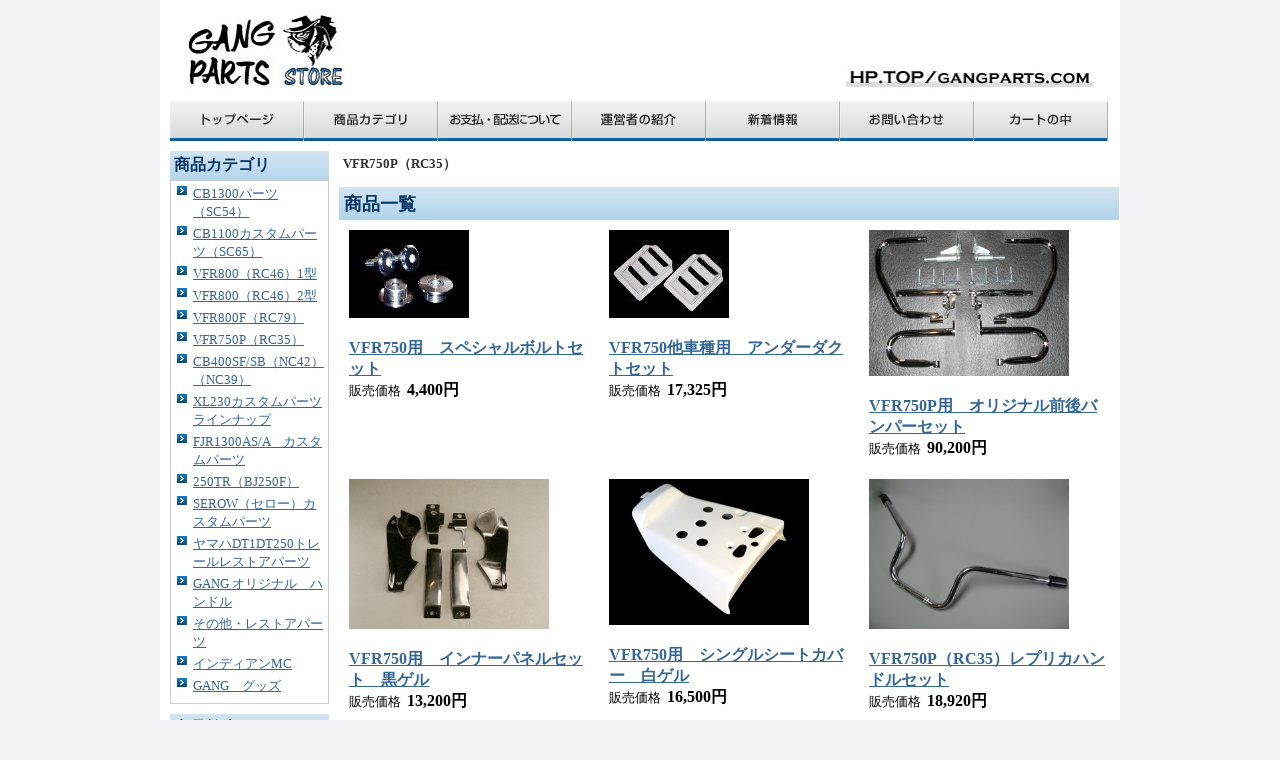

--- FILE ---
content_type: text/html
request_url: http://gang-store.com/3.html
body_size: 15307
content:
<!DOCTYPE HTML PUBLIC "-//W3C//DTD HTML 4.01 Transitional//EN"
"http://www.w3.org/TR/html4/loose.dtd">
<html>
<head>
<base href="http://gang-store.com/">
<meta http-equiv="Content-Type" content="text/html; charset=Shift_JIS">
<title>VFR750P（RC35）</title>
<meta name="description" content="">
<meta name="keywords" content="">
<meta http-equiv="Content-Style-Type" content="text/css">
<meta http-equiv="Content-Script-Type" content="text/javascript">
<link rel="stylesheet" type="text/css" href="nso_style.css">
<link rel="stylesheet" type="text/css" href="MCommon.css">
<script type="text/javascript">
  var paramArray = location.search.split("?");
  if (paramArray.length >= 2) {
    var params = paramArray[1].split("&");
    for (var i = 0; i < params.length; i++) {
      var keyVal = params[i].split("=");
      if (keyVal[0] == 'view' && keyVal.length == 2) {
        if (keyVal[1] == 'SmartPhone' ){
          document.cookie = 'NsoViewSmartPhone=True;';
        }
      }
    }
  }

  var cookieArray = document.cookie.split(';');
  var nsoViewSmartPhone = '';
  for(var i = 0; i < cookieArray.length; i++){
    if( cookieArray[i].indexOf('NsoViewSmartPhone') !== -1){
      nsoViewSmartPhone = cookieArray[i].split('=')[1];
    }
  }

  if (
    nsoViewSmartPhone.indexOf('True') == -1 &&
    document.referrer.indexOf('gang-store.com') == -1 && 
    document.referrer.indexOf('gang-store.com') == -1 && 
    document.referrer.indexOf('v.js-hpbs.jp') == -1 && 
      ((navigator.userAgent.indexOf('iPhone') > 0 && navigator.userAgent.indexOf('iPad') == -1) ||
      navigator.userAgent.indexOf('iPod') > 0 ||
      navigator.userAgent.indexOf('Android') > 0)
  )
  {
    location.href = 'http://gang-store.com/cgi-bin/s_goods_list.cgi?CategoryID=3';
  }
</script>

</head>
<body id="T3_1_body">
<div id="T3_1_frame">
<div id="T3_1_header">
<div class="T3_1_mod_margin"><IMG src="http://gang-store.com/top-images/1.jpg"><IMG 
src="http://gang-store.com/top-images/2.jpg"><a href="http://www.gangparts.com/" target="_blank"><img src="http://gang-store.com/top-images/3.jpg" onmouseover="this.src='http://gang-store.com/top-images/4.jpg';" onmouseout="this.src='http://gang-store.com/top-images/3.jpg';" border="0"></a> </div><div class="M3_2 T_default_mod_margin"><a href="http://gang-store.com/index.html"><img src="image/menu_sta_top.gif" alt="トップページ" border="0"></a><a href="http://gang-store.com/0.html"><img src="image/menu_sta_category.gif" alt="商品カテゴリ" border="0"></a><a href="http://gang-store.com/paydeliveryguide.html"><img src="image/menu_sta_paydeli.gif" alt="お支払・配送について" border="0"></a><a href="http://gang-store.com/ownerInformation.html"><img src="image/menu_sta_owner.gif" alt="運営者の紹介" border="0"></a><a href="http://gang-store.com/newinformation.html"><img src="image/menu_sta_whatsnew.gif" alt="新着情報" border="0"></a><a href="https://v.js-hpbs.jp/gang-store.com/cgi-bin/support1.cgi"><img src="image/menu_sta_inquiry.gif" alt="お問い合わせ" border="0"></a><a href="https://v.js-hpbs.jp/gang-store.com/cgi-bin/basket.cgi"><img src="image/menu_sta_cart.gif" alt="カートの中" border="0"></a></div>
</div>
<table id="T3_1_layout" cellpadding="0" cellspacing="10">
<tr>
<td id="T3_1_small">
<div class="M4_1_titleBar">商品カテゴリ</div>
<div class="M4_1_content T3_1_mod_margin">
	<ul class="Category_List">
		<li class="M4_1_first"><a href="http://gang-store.com/1.html">CB1300パーツ（SC54）</a></li>
		<li class="M4_1_first"><a href="http://gang-store.com/23.html">CB1100カスタムパーツ（SC65）</a></li>
		<li class="M4_1_first"><a href="http://gang-store.com/4.html">VFR800（RC46）1型</a></li>
		<li class="M4_1_first"><a href="http://gang-store.com/5.html">VFR800（RC46）2型</a></li>
		<li class="M4_1_first"><a href="http://gang-store.com/49.html">VFR800F（RC79）</a></li>
		<li class="M4_1_first"><a href="http://gang-store.com/3.html">VFR750P（RC35）</a></li>
		<li class="M4_1_first"><a href="http://gang-store.com/28.html">CB400SF/SB（NC42）（NC39）</a></li>
		<li class="M4_1_first"><a href="http://gang-store.com/2.html">XL230カスタムパーツラインナップ</a></li>
		<li class="M4_1_first"><a href="http://gang-store.com/35.html">FJR1300AS/A　カスタムパーツ</a></li>
		<li class="M4_1_first"><a href="http://gang-store.com/41.html">250TR（BJ250F）</a></li>
		<li class="M4_1_first"><a href="http://gang-store.com/42.html">SEROW（セロー）カスタムパーツ</a></li>
		<li class="M4_1_first"><a href="http://gang-store.com/6.html">ヤマハDT1DT250トレールレストアパーツ</a></li>
		<li class="M4_1_first"><a href="http://gang-store.com/13.html">GANG オリジナル　ハンドル</a></li>
		<li class="M4_1_first"><a href="http://gang-store.com/17.html">その他・レストアパーツ</a></li>
		<li class="M4_1_first"><a href="http://gang-store.com/38.html">インディアンMC</a></li>
		<li class="M4_1_first"><a href="http://gang-store.com/47.html">GANG　グッズ</a></li>
	</ul>
</div><div class="M6_1_titleBar">商品検索</div>
<div class="M6_1_content T_default_mod_margin">
	<form name="form1" method="post" action="http://gang-store.com/cgi-bin/goods_search.cgi">
		<div class="M6_1_font_headline">キーワード</div>
		<div><input type="text" maxLength="255" name="Keyword" class="M6_keyword"></div>
		<div class="M6_1_font_headline">価格範囲</div>
		<div class="M6_1_font_headline"><input type="text" maxLength="9" name="PriceMin" class="M6_price"> 円～<input maxLength="9" name="PriceMax" class="M6_price"> 円</div>
		<div><input type="submit" name="Submit" value="検索"></div>
	</form>
</div>
</td>
<td id="T3_1_main">
<div class="M19_1 T3_1_mod_margin"><strong>VFR750P（RC35）</strong></div><div class="T3_1_mod_margin">
	
</div><div class="T_default_mod_margin">
<div class="M9_1_titleBar">商品一覧</div>
<table class="M9_1_table" border="0" width="100%" cellpadding="8" cellspacing="0">
	<tr valign="top">
<td width="33%">
	<table border="0" cellpadding="2" cellspacing="0">
		<tr>
			<td valign="top"><a href="http://gang-store.com/3_13.html"><img alt="VFR750用　スペシャルボルトセット" src="goods_image/A13_T1.jpg" border="0"></a></td>
		</tr>
		<tr>
			<td valign="top"><br>
				<a href="http://gang-store.com/3_13.html" class="M9_1_font_articleName">VFR750用　スペシャルボルトセット</a><br>
				
				
				<span class="M9_1_font_headline">販売価格&nbsp;&nbsp;</span><span class="M9_1_font_sellprice">4,400円</span><br>
				
				
				
				
				
				
				
				
				
			</td>
		</tr>
	</table>
</td><td width="33%">
	<table border="0" cellpadding="2" cellspacing="0">
		<tr>
			<td valign="top"><a href="http://gang-store.com/3_12.html"><img alt="VFR750他車種用　アンダーダクトセット" src="goods_image/A12_T1.jpg" border="0"></a></td>
		</tr>
		<tr>
			<td valign="top"><br>
				<a href="http://gang-store.com/3_12.html" class="M9_1_font_articleName">VFR750他車種用　アンダーダクトセット</a><br>
				
				
				<span class="M9_1_font_headline">販売価格&nbsp;&nbsp;</span><span class="M9_1_font_sellprice">17,325円</span><br>
				
				
				
				
				
				
				
				
				
			</td>
		</tr>
	</table>
</td><td width="33%">
	<table border="0" cellpadding="2" cellspacing="0">
		<tr>
			<td valign="top"><a href="http://gang-store.com/3_14.html"><img alt="VFR750P用　オリジナル前後バンパーセット" src="goods_image/A14_T1.jpg" border="0"></a></td>
		</tr>
		<tr>
			<td valign="top"><br>
				<a href="http://gang-store.com/3_14.html" class="M9_1_font_articleName">VFR750P用　オリジナル前後バンパーセット</a><br>
				
				
				<span class="M9_1_font_headline">販売価格&nbsp;&nbsp;</span><span class="M9_1_font_sellprice">90,200円</span><br>
				
				
				
				
				
				
				
				
				
			</td>
		</tr>
	</table>
</td>	</tr>
	<tr valign="top">
<td width="33%">
	<table border="0" cellpadding="2" cellspacing="0">
		<tr>
			<td valign="top"><a href="http://gang-store.com/3_15.html"><img alt="VFR750用　インナーパネルセット　黒ゲル" src="goods_image/A15_T1.jpg" border="0"></a></td>
		</tr>
		<tr>
			<td valign="top"><br>
				<a href="http://gang-store.com/3_15.html" class="M9_1_font_articleName">VFR750用　インナーパネルセット　黒ゲル</a><br>
				
				
				<span class="M9_1_font_headline">販売価格&nbsp;&nbsp;</span><span class="M9_1_font_sellprice">13,200円</span><br>
				
				
				
				
				
				
				
				
				
			</td>
		</tr>
	</table>
</td><td width="33%">
	<table border="0" cellpadding="2" cellspacing="0">
		<tr>
			<td valign="top"><a href="http://gang-store.com/3_16.html"><img alt="VFR750用　シングルシートカバー　白ゲル" src="goods_image/A16_T1.jpg" border="0"></a></td>
		</tr>
		<tr>
			<td valign="top"><br>
				<a href="http://gang-store.com/3_16.html" class="M9_1_font_articleName">VFR750用　シングルシートカバー　白ゲル</a><br>
				
				
				<span class="M9_1_font_headline">販売価格&nbsp;&nbsp;</span><span class="M9_1_font_sellprice">16,500円</span><br>
				
				
				
				
				
				
				
				
				
			</td>
		</tr>
	</table>
</td><td width="33%">
	<table border="0" cellpadding="2" cellspacing="0">
		<tr>
			<td valign="top"><a href="http://gang-store.com/3_29.html"><img alt="VFR750P（RC35）レプリカハンドルセット" src="goods_image/A29_T1.jpg" border="0"></a></td>
		</tr>
		<tr>
			<td valign="top"><br>
				<a href="http://gang-store.com/3_29.html" class="M9_1_font_articleName">VFR750P（RC35）レプリカハンドルセット</a><br>
				
				
				<span class="M9_1_font_headline">販売価格&nbsp;&nbsp;</span><span class="M9_1_font_sellprice">18,920円</span><br>
				
				
				
				
				
				
				
				
				
			</td>
		</tr>
	</table>
</td>	</tr>
	<tr valign="top">
<td width="33%">
	<table border="0" cellpadding="2" cellspacing="0">
		<tr>
			<td valign="top"><a href="http://gang-store.com/3_30.html"><img alt="VFR750Pタイプバーエンド" src="goods_image/A30_T1.jpg" border="0"></a></td>
		</tr>
		<tr>
			<td valign="top"><br>
				<a href="http://gang-store.com/3_30.html" class="M9_1_font_articleName">VFR750Pタイプバーエンド</a><br>
				
				
				<span class="M9_1_font_headline">販売価格&nbsp;&nbsp;</span><span class="M9_1_font_sellprice">7,150円</span><br>
				
				
				
				
				
				
				
				
				
			</td>
		</tr>
	</table>
</td><td width="33%">
	<table border="0" cellpadding="2" cellspacing="0">
		<tr>
			<td valign="top"><a href="http://gang-store.com/3_31.html"><img alt="VFR750Pレプリカハンドル" src="goods_image/A31_T1.jpg" border="0"></a></td>
		</tr>
		<tr>
			<td valign="top"><br>
				<a href="http://gang-store.com/3_31.html" class="M9_1_font_articleName">VFR750Pレプリカハンドル</a><br>
				
				
				<span class="M9_1_font_headline">販売価格&nbsp;&nbsp;</span><span class="M9_1_font_sellprice">13,640円</span><br>
				
				
				
				
				
				
				
				
				
			</td>
		</tr>
	</table>
</td><td width="33%">
	<table border="0" cellpadding="2" cellspacing="0">
		<tr>
			<td valign="top"><a href="http://gang-store.com/3_82.html"><img alt="バンパーガード（保護）クランプ" src="goods_image/A82_T1.jpg" border="0"></a></td>
		</tr>
		<tr>
			<td valign="top"><br>
				<a href="http://gang-store.com/3_82.html" class="M9_1_font_articleName">バンパーガード（保護）クランプ</a><br>
				
				
				<span class="M9_1_font_headline">販売価格&nbsp;&nbsp;</span><span class="M9_1_font_sellprice">4,180円</span><br>
				
				
				
				
				
				
				
				
				
			</td>
		</tr>
	</table>
</td>	</tr>
	<tr valign="top">
<td width="33%">
	<table border="0" cellpadding="2" cellspacing="0">
		<tr>
			<td valign="top"><a href="http://gang-store.com/3_143.html"><img alt="VFR800Pタイプレプリカ　ハザードスイッチ" src="goods_image/A143_T1.jpg" border="0"></a></td>
		</tr>
		<tr>
			<td valign="top"><img src="image/icon1.gif" border="0"><br>
				<a href="http://gang-store.com/3_143.html" class="M9_1_font_articleName">VFR800Pタイプレプリカ　ハザードスイッチ</a><br>
				
				
				<span class="M9_1_font_headline">販売価格&nbsp;&nbsp;</span><span class="M9_1_font_sellprice">4,950円</span><br>
				
				
				
				
				
				
				
				
				
			</td>
		</tr>
	</table>
</td><td width="33%">
	<table border="0" cellpadding="2" cellspacing="0">
		<tr>
			<td valign="top"><a href="http://gang-store.com/3_147.html"><img alt="レプリカ　PTTスイッチ" src="goods_image/A147_T1.jpg" border="0"></a></td>
		</tr>
		<tr>
			<td valign="top"><img src="image/icon1.gif" border="0"><br>
				<a href="http://gang-store.com/3_147.html" class="M9_1_font_articleName">レプリカ　PTTスイッチ</a><br>
				
				
				<span class="M9_1_font_headline">販売価格&nbsp;&nbsp;</span><span class="M9_1_font_sellprice">37,400円</span><br>
				
				
				
				
				
				
				
				
				
			</td>
		</tr>
	</table>
</td><td width="33%">
	<table border="0" cellpadding="2" cellspacing="0">
		<tr>
			<td valign="top"><a href="http://gang-store.com/3_146.html"><img alt="ハザード・リアパトスイッチステー・左側" src="goods_image/A146_T1.jpg" border="0"></a></td>
		</tr>
		<tr>
			<td valign="top"><img src="image/icon1.gif" border="0"><br>
				<a href="http://gang-store.com/3_146.html" class="M9_1_font_articleName">ハザード・リアパトスイッチステー・左側</a><br>
				
				
				<span class="M9_1_font_headline">販売価格&nbsp;&nbsp;</span><span class="M9_1_font_sellprice">3,080円</span><br>
				
				
				
				
				
				
				
				
				
			</td>
		</tr>
	</table>
</td>	</tr>
	<tr valign="top">
<td width="33%">
	<table border="0" cellpadding="2" cellspacing="0">
		<tr>
			<td valign="top"><a href="http://gang-store.com/3_145.html"><img alt="ハザード・リアパトスイッチステー・右側" src="goods_image/A145_T1.jpg" border="0"></a></td>
		</tr>
		<tr>
			<td valign="top"><img src="image/icon1.gif" border="0"><br>
				<a href="http://gang-store.com/3_145.html" class="M9_1_font_articleName">ハザード・リアパトスイッチステー・右側</a><br>
				
				
				<span class="M9_1_font_headline">販売価格&nbsp;&nbsp;</span><span class="M9_1_font_sellprice">3,080円</span><br>
				
				
				
				
				
				
				
				
				
			</td>
		</tr>
	</table>
</td><td width="33%">
	<table border="0" cellpadding="2" cellspacing="0">
		<tr>
			<td valign="top"><a href="http://gang-store.com/3_184.html"><img alt="旭精器製AC-1チャンピオンバッグセット2個セット（穴無し）" src="goods_image/A184_T1.jpg" border="0"></a></td>
		</tr>
		<tr>
			<td valign="top"><br>
				<a href="http://gang-store.com/3_184.html" class="M9_1_font_articleName">旭精器製AC-1チャンピオンバッグセット2個セット（穴無し）</a><br>
				
				
				<span class="M9_1_font_headline">販売価格&nbsp;&nbsp;</span><span class="M9_1_font_sellprice">30,800円</span><br>
				
				
				
				
				
				
				
				
				
			</td>
		</tr>
	</table>
</td>
	</tr>
</table>
</div>
</td>
</tr>
</table>
<div id="T3_1_footer">
<div class="T_default_mod_margin">
<hr size="1" style="height:1px;">
<div align="center"><font size="2" color="#999999"><br></font>Copyright (C)2015 
    Gang Parts　Store All rights reserved.<font size="2" color="#999999"><br><br><br>&nbsp;</font></div>
</div>
</div>
</div>
</body>
</html>


--- FILE ---
content_type: text/css
request_url: http://gang-store.com/nso_style.css
body_size: 65096
content:

#T1_1_body{
	font-family: "ＭＳ Ｐゴシック", Osaka;
	font-size: small;
	color: #333333;
	background-color: #F0F2F6;
	background-image: none;
	margin: 0px 0px;
	text-align: center;
}
#T1_1_body a:link{
	color: #336699;
	text-decoration: underline;
}
#T1_1_body a:visited{
	color: #00577C;
	text-decoration: underline;
}
#T1_1_body a:hover{
	color: #26BFF0;
	text-decoration: underline;
}
#T1_1_body a:active{
	color: Aqua;
	text-decoration: underline;
}
#T1_1_frame{
	width: 960px;
	margin-left: auto;
	margin-right: auto;
	padding: 0px;
	background-color: White;
	background-image: none;
	background-repeat: repeat;
	text-align: left;
}
#T1_1_layout{
	width: 100%;
}
#T1_1_small{
	width: 190px;
	vertical-align: top;
}
#T1_1_main{
	vertical-align: top;
}
#T1_1_sub{
	width: 190px;
	vertical-align: top;
}
#T1_1_header{
	padding: 10px 10px 0px 10px;
}
#T1_1_footer{
	padding: 0px 10px 10px 10px;
}
.T1_1_mod_margin{
	margin-bottom: 10px;
}

#T2_1_body{
	font-family: "ＭＳ Ｐゴシック", Osaka;
	font-size: small;
	color: #333333;
	background-color: #F0F2F6;
	background-image: none;
	margin: 0px 10px;
	text-align: center;
}
#T2_1_body a:link{
	color: #336699;
	text-decoration: underline;
}
#T2_1_body a:visited{
	color: #00577C;
	text-decoration: underline;
}
#T2_1_body a:hover{
	color: #26BFF0;
	text-decoration: underline;
}
#T2_1_body a:active{
	color: Aqua;
	text-decoration: underline;
}
#T2_1_frame{
	width: 960px;
	margin-left: auto;
	margin-right: auto;
	padding: 0px;
	background-color: White;
	background-image: none;
	background-repeat: repeat;
	text-align: left;
}
#T2_1_layout{
	width: 100%;
}
#T2_1_small{
	width: 190px;
	vertical-align: top;
}
#T2_1_main{
	vertical-align: top;
}
#T2_1_sub{
	width: 190px;
	vertical-align: top;
}
#T2_1_header{
	padding: 10px 10px 0px 10px;
}
#T2_1_footer{
	padding: 0px 10px 10px 10px;
}
.T2_1_mod_margin{
	margin-bottom: 10px;
}

#T3_1_body{
	font-family: "ＭＳ Ｐゴシック", Osaka;
	font-size: small;
	color: #333333;
	background-color: #F0F2F6;
	background-image: none;
	margin: 0px 10px;
	text-align: center;
}
#T3_1_body a:link{
	color: #336699;
	text-decoration: underline;
}
#T3_1_body a:visited{
	color: #00577C;
	text-decoration: underline;
}
#T3_1_body a:hover{
	color: #26BFF0;
	text-decoration: underline;
}
#T3_1_body a:active{
	color: Aqua;
	text-decoration: underline;
}
#T3_1_frame{
	width: 960px;
	margin-left: auto;
	margin-right: auto;
	padding: 0px;
	background-color: White;
	background-image: none;
	background-repeat: repeat;
	text-align: left;
}
#T3_1_layout{
	width: 100%;
}
#T3_1_small{
	width: 190px;
	vertical-align: top;
}
#T3_1_main{
	vertical-align: top;
}
#T3_1_sub{
	width: 190px;
	vertical-align: top;
}
#T3_1_header{
	padding: 10px 10px 0px 10px;
}
#T3_1_footer{
	padding: 0px 10px 10px 10px;
}
.T3_1_mod_margin{
	margin-bottom: 10px;
}

#T4_1_body{
	font-family: "ＭＳ Ｐゴシック", Osaka;
	font-size: small;
	color: #333333;
	background-color: #F0F2F6;
	background-image: none;
	margin: 0px 10px;
	text-align: center;
}
#T4_1_body a:link{
	color: #336699;
	text-decoration: underline;
}
#T4_1_body a:visited{
	color: #00577C;
	text-decoration: underline;
}
#T4_1_body a:hover{
	color: #26BFF0;
	text-decoration: underline;
}
#T4_1_body a:active{
	color: Aqua;
	text-decoration: underline;
}
#T4_1_frame{
	width: 960px;
	margin-left: auto;
	margin-right: auto;
	padding: 0px;
	background-color: White;
	background-image: none;
	background-repeat: repeat;
	text-align: left;
}
#T4_1_layout{
	width: 100%;
}
#T4_1_small{
	width: 190px;
	vertical-align: top;
}
#T4_1_main{
	vertical-align: top;
}
#T4_1_sub{
	width: 190px;
	vertical-align: top;
}
#T4_1_header{
	padding: 10px 10px 0px 10px;
}
#T4_1_footer{
	padding: 0px 10px 10px 10px;
}
.T4_1_mod_margin{
	margin-bottom: 10px;
}

#T5_1_body{
	font-family: "ＭＳ Ｐゴシック", Osaka;
	font-size: small;
	color: #333333;
	background-color: #F0F2F6;
	background-image: none;
	margin: 0px 10px;
	text-align: center;
}
#T5_1_body a:link{
	color: #336699;
	text-decoration: underline;
}
#T5_1_body a:visited{
	color: #00577C;
	text-decoration: underline;
}
#T5_1_body a:hover{
	color: #26BFF0;
	text-decoration: underline;
}
#T5_1_body a:active{
	color: Aqua;
	text-decoration: underline;
}
#T5_1_frame{
	width: 960px;
	margin-left: auto;
	margin-right: auto;
	padding: 0px;
	background-color: White;
	background-image: none;
	background-repeat: repeat;
	text-align: left;
}
#T5_1_layout{
	width: 100%;
}
#T5_1_small{
	width: 190px;
	vertical-align: top;
}
#T5_1_main{
	vertical-align: top;
}
#T5_1_sub{
	width: 190px;
	vertical-align: top;
}
#T5_1_header{
	padding: 10px 10px 0px 10px;
}
#T5_1_footer{
	padding: 0px 10px 10px 10px;
}
.T5_1_mod_margin{
	margin-bottom: 10px;
}

#T6_1_body{
	font-family: "ＭＳ Ｐゴシック", Osaka;
	font-size: small;
	color: #333333;
	background-color: #F0F2F6;
	background-image: none;
	margin: 0px 10px;
	text-align: center;
}
#T6_1_body a:link{
	color: #336699;
	text-decoration: underline;
}
#T6_1_body a:visited{
	color: #00577C;
	text-decoration: underline;
}
#T6_1_body a:hover{
	color: #26BFF0;
	text-decoration: underline;
}
#T6_1_body a:active{
	color: Aqua;
	text-decoration: underline;
}
#T6_1_frame{
	width: 960px;
	margin-left: auto;
	margin-right: auto;
	padding: 0px;
	background-color: White;
	background-image: none;
	background-repeat: repeat;
	text-align: left;
}
#T6_1_layout{
	width: 100%;
}
#T6_1_small{
	width: 190px;
	vertical-align: top;
}
#T6_1_main{
	vertical-align: top;
}
#T6_1_sub{
	width: 190px;
	vertical-align: top;
}
#T6_1_header{
	padding: 10px 10px 0px 10px;
}
#T6_1_footer{
	padding: 0px 10px 10px 10px;
}
.T6_1_mod_margin{
	margin-bottom: 10px;
}

#T7_1_body{
	font-family: "ＭＳ Ｐゴシック", Osaka;
	font-size: small;
	color: #333333;
	background-color: #F0F2F6;
	background-image: none;
	margin: 0px 10px;
	text-align: center;
}
#T7_1_body a:link{
	color: #336699;
	text-decoration: underline;
}
#T7_1_body a:visited{
	color: #00577C;
	text-decoration: underline;
}
#T7_1_body a:hover{
	color: #26BFF0;
	text-decoration: underline;
}
#T7_1_body a:active{
	color: Aqua;
	text-decoration: underline;
}
#T7_1_frame{
	width: 960px;
	margin-left: auto;
	margin-right: auto;
	padding: 0px;
	background-color: White;
	background-image: none;
	background-repeat: repeat;
	text-align: left;
}
#T7_1_layout{
	width: 100%;
}
#T7_1_small{
	width: 190px;
	vertical-align: top;
}
#T7_1_main{
	vertical-align: top;
}
#T7_1_sub{
	width: 190px;
	vertical-align: top;
}
#T7_1_header{
	padding: 10px 10px 0px 10px;
}
#T7_1_footer{
	padding: 0px 10px 10px 10px;
}
.T7_1_mod_margin{
	margin-bottom: 10px;
}

#T8_1_body{
	font-family: "ＭＳ Ｐゴシック", Osaka;
	font-size: small;
	color: #333333;
	background-color: #F0F2F6;
	background-image: none;
	margin: 0px 10px;
	text-align: center;
}
#T8_1_body a:link{
	color: #336699;
	text-decoration: underline;
}
#T8_1_body a:visited{
	color: #00577C;
	text-decoration: underline;
}
#T8_1_body a:hover{
	color: #26BFF0;
	text-decoration: underline;
}
#T8_1_body a:active{
	color: Aqua;
	text-decoration: underline;
}
#T8_1_frame{
	width: 960px;
	margin-left: auto;
	margin-right: auto;
	padding: 0px;
	background-color: White;
	background-image: none;
	background-repeat: repeat;
	text-align: left;
}
#T8_1_layout{
	width: 100%;
}
#T8_1_small{
	width: 190px;
	vertical-align: top;
}
#T8_1_main{
	vertical-align: top;
}
#T8_1_sub{
	width: 190px;
	vertical-align: top;
}
#T8_1_header{
	padding: 10px 10px 0px 10px;
}
#T8_1_footer{
	padding: 0px 10px 10px 10px;
}
.T8_1_mod_margin{
	margin-bottom: 10px;
}

#T9_5_body{
	font-family: "ＭＳ Ｐゴシック", Osaka;
	font-size: small;
	color: ;
	background-color: ;
	background-image: none;
	margin: 10px 10px;
	text-align: center;
}
#T9_5_body a:link{
	color: ;
	text-decoration: underline;
}
#T9_5_body a:visited{
	color: ;
	text-decoration: underline;
}
#T9_5_body a:hover{
	color: ;
	text-decoration: underline;
}
#T9_5_body a:active{
	color: ;
	text-decoration: underline;
}
#T9_5_frame{
	width: 780px;
	margin-left: auto;
	margin-right: auto;
	padding: 0px;
	background-color: ;
	background-image: none;
	background-repeat: repeat;
	text-align: left;
}
#T9_5_layout{
	width: 100%;
}
#T9_5_small{
	width: 170px;
	vertical-align: top;
}
#T9_5_main{
	vertical-align: top;
}
#T9_5_sub{
	width: 10%;
	vertical-align: top;
}
#T9_5_header{
	padding: 5px 5px 0px 5px;
}
#T9_5_footer{
	padding: 0px 5px 5px 5px;
}
.T9_5_mod_margin{
	margin-bottom: 5px;
}

#T9_1_body{
	font-family: "ＭＳ Ｐゴシック", Osaka;
	font-size: small;
	color: #333333;
	background-color: #F0F2F6;
	background-image: none;
	margin: 0px 10px;
	text-align: center;
}
#T9_1_body a:link{
	color: #336699;
	text-decoration: underline;
}
#T9_1_body a:visited{
	color: #00577C;
	text-decoration: underline;
}
#T9_1_body a:hover{
	color: #26BFF0;
	text-decoration: underline;
}
#T9_1_body a:active{
	color: Aqua;
	text-decoration: underline;
}
#T9_1_frame{
	width: 960px;
	margin-left: auto;
	margin-right: auto;
	padding: 0px;
	background-color: White;
	background-image: none;
	background-repeat: repeat;
	text-align: left;
}
#T9_1_layout{
	width: 100%;
}
#T9_1_small{
	width: 190px;
	vertical-align: top;
}
#T9_1_main{
	vertical-align: top;
}
#T9_1_sub{
	width: 190px;
	vertical-align: top;
}
#T9_1_header{
	padding: 10px 10px 0px 10px;
}
#T9_1_footer{
	padding: 0px 10px 10px 10px;
}
.T9_1_mod_margin{
	margin-bottom: 10px;
}

#T10_1_body{
	font-family: "ＭＳ Ｐゴシック", Osaka;
	font-size: small;
	color: #333333;
	background-color: #F0F2F6;
	background-image: none;
	margin: 0px 10px;
	text-align: center;
}
#T10_1_body a:link{
	color: #336699;
	text-decoration: underline;
}
#T10_1_body a:visited{
	color: #00577C;
	text-decoration: underline;
}
#T10_1_body a:hover{
	color: #26BFF0;
	text-decoration: underline;
}
#T10_1_body a:active{
	color: Aqua;
	text-decoration: underline;
}
#T10_1_frame{
	width: 960px;
	margin-left: auto;
	margin-right: auto;
	padding: 0px;
	background-color: White;
	background-image: none;
	background-repeat: repeat;
	text-align: left;
}
#T10_1_layout{
	width: 100%;
}
#T10_1_small{
	width: 190px;
	vertical-align: top;
}
#T10_1_main{
	vertical-align: top;
}
#T10_1_sub{
	width: 190px;
	vertical-align: top;
}
#T10_1_header{
	padding: 10px 10px 0px 10px;
}
#T10_1_footer{
	padding: 0px 10px 10px 10px;
}
.T10_1_mod_margin{
	margin-bottom: 10px;
}

#T11_1_body{
	font-family: "ＭＳ Ｐゴシック", Osaka;
	font-size: small;
	color: #333333;
	background-color: #F0F2F6;
	background-image: none;
	margin: 0px 10px;
	text-align: center;
}
#T11_1_body a:link{
	color: #336699;
	text-decoration: underline;
}
#T11_1_body a:visited{
	color: #00577C;
	text-decoration: underline;
}
#T11_1_body a:hover{
	color: #26BFF0;
	text-decoration: underline;
}
#T11_1_body a:active{
	color: Aqua;
	text-decoration: underline;
}
#T11_1_frame{
	width: 960px;
	margin-left: auto;
	margin-right: auto;
	padding: 0px;
	background-color: White;
	background-image: none;
	background-repeat: repeat;
	text-align: left;
}
#T11_1_layout{
	width: 100%;
}
#T11_1_small{
	width: 190px;
	vertical-align: top;
}
#T11_1_main{
	vertical-align: top;
}
#T11_1_sub{
	width: 190px;
	vertical-align: top;
}
#T11_1_header{
	padding: 10px 10px 0px 10px;
}
#T11_1_footer{
	padding: 0px 10px 10px 10px;
}
.T11_1_mod_margin{
	margin-bottom: 10px;
}

#T12_1_body{
	font-family: "ＭＳ Ｐゴシック", Osaka;
	font-size: small;
	color: #333333;
	background-color: #F0F2F6;
	background-image: none;
	margin: 0px 10px;
	text-align: center;
}
#T12_1_body a:link{
	color: #336699;
	text-decoration: underline;
}
#T12_1_body a:visited{
	color: #00577C;
	text-decoration: underline;
}
#T12_1_body a:hover{
	color: #26BFF0;
	text-decoration: underline;
}
#T12_1_body a:active{
	color: Aqua;
	text-decoration: underline;
}
#T12_1_frame{
	width: 960px;
	margin-left: auto;
	margin-right: auto;
	padding: 0px;
	background-color: White;
	background-image: none;
	background-repeat: repeat;
	text-align: left;
}
#T12_1_layout{
	width: 100%;
}
#T12_1_small{
	width: 190px;
	vertical-align: top;
}
#T12_1_main{
	vertical-align: top;
}
#T12_1_sub{
	width: 190px;
	vertical-align: top;
}
#T12_1_header{
	padding: 10px 10px 0px 10px;
}
#T12_1_footer{
	padding: 0px 10px 10px 10px;
}
.T12_1_mod_margin{
	margin-bottom: 10px;
}

#T13_1_body{
	font-family: "ＭＳ Ｐゴシック", Osaka;
	font-size: small;
	color: #333333;
	background-color: #F0F2F6;
	background-image: none;
	margin: 0px 10px;
	text-align: center;
}
#T13_1_body a:link{
	color: #336699;
	text-decoration: underline;
}
#T13_1_body a:visited{
	color: #00577C;
	text-decoration: underline;
}
#T13_1_body a:hover{
	color: #26BFF0;
	text-decoration: underline;
}
#T13_1_body a:active{
	color: Aqua;
	text-decoration: underline;
}
#T13_1_frame{
	width: 960px;
	margin-left: auto;
	margin-right: auto;
	padding: 0px;
	background-color: White;
	background-image: none;
	background-repeat: repeat;
	text-align: left;
}
#T13_1_layout{
	width: 100%;
}
#T13_1_small{
	width: 190px;
	vertical-align: top;
}
#T13_1_main{
	vertical-align: top;
}
#T13_1_sub{
	width: 190px;
	vertical-align: top;
}
#T13_1_header{
	padding: 10px 10px 0px 10px;
}
#T13_1_footer{
	padding: 0px 10px 10px 10px;
}
.T13_1_mod_margin{
	margin-bottom: 10px;
}

#T14_1_body{
	font-family: "ＭＳ Ｐゴシック", Osaka;
	font-size: small;
	color: #333333;
	background-color: #F0F2F6;
	background-image: none;
	margin: 0px 10px;
	text-align: center;
}
#T14_1_body a:link{
	color: #336699;
	text-decoration: underline;
}
#T14_1_body a:visited{
	color: #00577C;
	text-decoration: underline;
}
#T14_1_body a:hover{
	color: #26BFF0;
	text-decoration: underline;
}
#T14_1_body a:active{
	color: Aqua;
	text-decoration: underline;
}
#T14_1_frame{
	width: 960px;
	margin-left: auto;
	margin-right: auto;
	padding: 0px;
	background-color: White;
	background-image: none;
	background-repeat: repeat;
	text-align: left;
}
#T14_1_layout{
	width: 100%;
}
#T14_1_small{
	width: 0px;
	vertical-align: top;
}
#T14_1_main{
	vertical-align: top;
}
#T14_1_sub{
	width: 0px;
	vertical-align: top;
}
#T14_1_header{
	padding: 10px 10px 0px 10px;
}
#T14_1_footer{
	padding: 0px 10px 10px 10px;
}
.T14_1_mod_margin{
	margin-bottom: 10px;
}

#T15_1_body{
	font-family: "ＭＳ Ｐゴシック", Osaka;
	font-size: small;
	color: #333333;
	background-color: #F0F2F6;
	background-image: none;
	margin: 0px 10px;
	text-align: center;
}
#T15_1_body a:link{
	color: #336699;
	text-decoration: underline;
}
#T15_1_body a:visited{
	color: #00577C;
	text-decoration: underline;
}
#T15_1_body a:hover{
	color: #26BFF0;
	text-decoration: underline;
}
#T15_1_body a:active{
	color: Aqua;
	text-decoration: underline;
}
#T15_1_frame{
	width: 960px;
	margin-left: auto;
	margin-right: auto;
	padding: 0px;
	background-color: White;
	background-image: none;
	background-repeat: repeat;
	text-align: left;
}
#T15_1_layout{
	width: 100%;
}
#T15_1_small{
	width: 0px;
	vertical-align: top;
}
#T15_1_main{
	vertical-align: top;
}
#T15_1_sub{
	width: 0px;
	vertical-align: top;
}
#T15_1_header{
	padding: 10px 10px 0px 10px;
}
#T15_1_footer{
	padding: 0px 10px 10px 10px;
}
.T15_1_mod_margin{
	margin-bottom: 10px;
}

#T16_1_body{
	font-family: "ＭＳ Ｐゴシック", Osaka;
	font-size: small;
	color: #333333;
	background-color: #F0F2F6;
	background-image: none;
	margin: 0px 10px;
	text-align: center;
}
#T16_1_body a:link{
	color: #336699;
	text-decoration: underline;
}
#T16_1_body a:visited{
	color: #00577C;
	text-decoration: underline;
}
#T16_1_body a:hover{
	color: #26BFF0;
	text-decoration: underline;
}
#T16_1_body a:active{
	color: Aqua;
	text-decoration: underline;
}
#T16_1_frame{
	width: 960px;
	margin-left: auto;
	margin-right: auto;
	padding: 0px;
	background-color: White;
	background-image: none;
	background-repeat: repeat;
	text-align: left;
}
#T16_1_layout{
	width: 100%;
}
#T16_1_small{
	width: 0px;
	vertical-align: top;
}
#T16_1_main{
	vertical-align: top;
}
#T16_1_sub{
	width: 0px;
	vertical-align: top;
}
#T16_1_header{
	padding: 10px 10px 0px 10px;
}
#T16_1_footer{
	padding: 0px 10px 10px 10px;
}
.T16_1_mod_margin{
	margin-bottom: 10px;
}

#T17_1_body{
	font-family: "ＭＳ Ｐゴシック", Osaka;
	font-size: small;
	color: #333333;
	background-color: #F0F2F6;
	background-image: none;
	margin: 0px 10px;
	text-align: center;
}
#T17_1_body a:link{
	color: #336699;
	text-decoration: underline;
}
#T17_1_body a:visited{
	color: #00577C;
	text-decoration: underline;
}
#T17_1_body a:hover{
	color: #26BFF0;
	text-decoration: underline;
}
#T17_1_body a:active{
	color: Aqua;
	text-decoration: underline;
}
#T17_1_frame{
	width: 960px;
	margin-left: auto;
	margin-right: auto;
	padding: 0px;
	background-color: White;
	background-image: none;
	background-repeat: repeat;
	text-align: left;
}
#T17_1_layout{
	width: 100%;
}
#T17_1_small{
	width: 190px;
	vertical-align: top;
}
#T17_1_main{
	vertical-align: top;
}
#T17_1_sub{
	width: 190px;
	vertical-align: top;
}
#T17_1_header{
	padding: 10px 10px 0px 10px;
}
#T17_1_footer{
	padding: 0px 10px 10px 10px;
}
.T17_1_mod_margin{
	margin-bottom: 10px;
}

#T18_1_body{
	font-family: "ＭＳ Ｐゴシック", Osaka;
	font-size: small;
	color: #333333;
	background-color: #F0F2F6;
	background-image: none;
	margin: 0px 10px;
	text-align: center;
}
#T18_1_body a:link{
	color: #336699;
	text-decoration: underline;
}
#T18_1_body a:visited{
	color: #00577C;
	text-decoration: underline;
}
#T18_1_body a:hover{
	color: #26BFF0;
	text-decoration: underline;
}
#T18_1_body a:active{
	color: Aqua;
	text-decoration: underline;
}
#T18_1_frame{
	width: 960px;
	margin-left: auto;
	margin-right: auto;
	padding: 0px;
	background-color: White;
	background-image: none;
	background-repeat: repeat;
	text-align: left;
}
#T18_1_layout{
	width: 100%;
}
#T18_1_small{
	width: 190px;
	vertical-align: top;
}
#T18_1_main{
	vertical-align: top;
}
#T18_1_sub{
	width: 190px;
	vertical-align: top;
}
#T18_1_header{
	padding: 10px 10px 0px 10px;
}
#T18_1_footer{
	padding: 0px 10px 10px 10px;
}
.T18_1_mod_margin{
	margin-bottom: 10px;
}

#T19_1_body{
	font-family: "ＭＳ Ｐゴシック", Osaka;
	font-size: small;
	color: #333333;
	background-color: #F0F2F6;
	background-image: none;
	margin: 0px 10px;
	text-align: center;
}
#T19_1_body a:link{
	color: #336699;
	text-decoration: underline;
}
#T19_1_body a:visited{
	color: #00577C;
	text-decoration: underline;
}
#T19_1_body a:hover{
	color: #26BFF0;
	text-decoration: underline;
}
#T19_1_body a:active{
	color: Aqua;
	text-decoration: underline;
}
#T19_1_frame{
	width: 960px;
	margin-left: auto;
	margin-right: auto;
	padding: 0px;
	background-color: White;
	background-image: none;
	background-repeat: repeat;
	text-align: left;
}
#T19_1_layout{
	width: 100%;
}
#T19_1_small{
	width: 190px;
	vertical-align: top;
}
#T19_1_main{
	vertical-align: top;
}
#T19_1_sub{
	width: 190px;
	vertical-align: top;
}
#T19_1_header{
	padding: 10px 10px 0px 10px;
}
#T19_1_footer{
	padding: 0px 10px 10px 10px;
}
.T19_1_mod_margin{
	margin-bottom: 10px;
}

#T20_1_body{
	font-family: "ＭＳ Ｐゴシック", Osaka;
	font-size: small;
	color: #333333;
	background-color: #F0F2F6;
	background-image: none;
	margin: 0px 10px;
	text-align: center;
}
#T20_1_body a:link{
	color: #336699;
	text-decoration: underline;
}
#T20_1_body a:visited{
	color: #00577C;
	text-decoration: underline;
}
#T20_1_body a:hover{
	color: #26BFF0;
	text-decoration: underline;
}
#T20_1_body a:active{
	color: Aqua;
	text-decoration: underline;
}
#T20_1_frame{
	width: 960px;
	margin-left: auto;
	margin-right: auto;
	padding: 0px;
	background-color: White;
	background-image: none;
	background-repeat: repeat;
	text-align: left;
}
#T20_1_layout{
	width: 100%;
}
#T20_1_small{
	width: 190px;
	vertical-align: top;
}
#T20_1_main{
	vertical-align: top;
}
#T20_1_sub{
	width: 190px;
	vertical-align: top;
}
#T20_1_header{
	padding: 10px 10px 0px 10px;
}
#T20_1_footer{
	padding: 0px 10px 10px 10px;
}
.T20_1_mod_margin{
	margin-bottom: 10px;
}

#T21_1_body{
	font-family: "ＭＳ Ｐゴシック", Osaka;
	font-size: small;
	color: #333333;
	background-color: #F0F2F6;
	background-image: none;
	margin: 0px 10px;
	text-align: center;
}
#T21_1_body a:link{
	color: #336699;
	text-decoration: underline;
}
#T21_1_body a:visited{
	color: #00577C;
	text-decoration: underline;
}
#T21_1_body a:hover{
	color: #26BFF0;
	text-decoration: underline;
}
#T21_1_body a:active{
	color: Aqua;
	text-decoration: underline;
}
#T21_1_frame{
	width: 960px;
	margin-left: auto;
	margin-right: auto;
	padding: 0px;
	background-color: White;
	background-image: none;
	background-repeat: repeat;
	text-align: left;
}
#T21_1_layout{
	width: 100%;
}
#T21_1_small{
	width: 190px;
	vertical-align: top;
}
#T21_1_main{
	vertical-align: top;
}
#T21_1_sub{
	width: 190px;
	vertical-align: top;
}
#T21_1_header{
	padding: 10px 10px 0px 10px;
}
#T21_1_footer{
	padding: 0px 10px 10px 10px;
}
.T21_1_mod_margin{
	margin-bottom: 10px;
}

.M3_1{
        
	font-size: small;
  
	font-weight: normal;
  
	font-style: normal;
  
}
      
.M3_2{
        
	font-size: small;
  
	font-weight: normal;
  
	font-style: normal;
  
}
      
.M3_3{
        
	font-size: small;
  
	font-weight: normal;
  
	font-style: normal;
  
}
      
.M4_2_titleBar{

	font-family: "ＭＳ Ｐゴシック", Osaka;
  
	font-size: small;
  
	font-weight: bold;
  
	font-style: normal;
  
	color: #FFFFFF;
  
	border: 1px solid #CCCCCC;
	background-color: #CCCCCC;
	background-image: 
        url(image/titlebar_wed02.gif)
      ;
  
	padding: 0.25em;
}
.M4_2_content{
        
	border: 0px solid ;
	background-color: ;
	background-image: none;
  
}
	ul.Category_List{
	margin: 4px;
	padding: 0px;
	list-style: none;
}
.M4_2_first{
        
	font-size: small;
  
	font-weight: normal;
  
	font-style: normal;
  
          background: url(image/gicon_wed02.gif);
        
	margin-left: 0px;
	padding: 0px 0px 4px 18px;
	background-repeat: no-repeat;
}
.M4_2_second{
        
	font-size: small;
  
	font-weight: normal;
  
	font-style: normal;
  
          background: url(image/gicon_tree01.gif);
        
	margin-left: 16px;
	padding: 0px 0px 4px 18px;
	background-repeat: no-repeat;
}
.M4_2_third{
        
	font-size: small;
  
	font-weight: normal;
  
	font-style: normal;
  
          background: url(image/gicon_tree01.gif);
        
	margin-left: 32px;
	padding: 0px 0px 4px 18px;
	background-repeat: no-repeat;
}
      
.M4_3_titleBar{

	font-family: "ＭＳ Ｐゴシック", Osaka;
  
	font-size: small;
  
	font-weight: bold;
  
	font-style: normal;
  
	color: #333333;
  
	border: 1px solid #CCCCCC;
	background-color: #EEEEEE;
	background-image: none;
  
	padding: 0.25em;
}
.M4_3_content{
        
	border: 1px solid #CCCCCC;
	background-color: #FFFFFF;
	background-image: none;
  
}
	ul.Category_List{
	margin: 4px;
	padding: 0px;
	list-style: none;
}
.M4_3_first{
        
	font-size: small;
  
	font-weight: normal;
  
	font-style: normal;
  
	margin-left: 0px;
	padding: 0px 0px 4px 18px;
	background-repeat: no-repeat;
}
.M4_3_second{
        
	font-size: small;
  
	font-weight: normal;
  
	font-style: normal;
  
	margin-left: 16px;
	padding: 0px 0px 4px 18px;
	background-repeat: no-repeat;
}
.M4_3_third{
        
	font-size: small;
  
	font-weight: normal;
  
	font-style: normal;
  
	margin-left: 32px;
	padding: 0px 0px 4px 18px;
	background-repeat: no-repeat;
}
      
.M4_1_titleBar{

	font-family: "ＭＳ Ｐゴシック", Osaka;
  
	font-size: medium;
  
	font-weight: bold;
  
	font-style: normal;
  
	color: #003366;
  
	border: 0px solid #CCCCCC;
	background-color: #D1E3F0;
	background-image: 
        url(image/titlebar_sta.gif)
      ;
  
	padding: 0.25em;
}
.M4_1_content{
        
	border: 1px solid #CCCCCC;
	background-color: #FFFFFF;
	background-image: none;
  
}
	ul.Category_List{
	margin: 4px;
	padding: 0px;
	list-style: none;
}
.M4_1_first{
        
	font-size: small;
  
	font-weight: normal;
  
	font-style: normal;
  
          background: url(image/gicon_sta.gif);
        
	margin-left: 0px;
	padding: 0px 0px 4px 18px;
	background-repeat: no-repeat;
}
.M4_1_second{
        
	font-size: small;
  
	font-weight: normal;
  
	font-style: normal;
  
          background: url(image/gicon_tree01.gif);
        
	margin-left: 16px;
	padding: 0px 0px 4px 18px;
	background-repeat: no-repeat;
}
.M4_1_third{
        
	font-size: small;
  
	font-weight: normal;
  
	font-style: normal;
  
          background: url(image/gicon_tree01.gif);
        
	margin-left: 32px;
	padding: 0px 0px 4px 18px;
	background-repeat: no-repeat;
}
      
.M4_4_titleBar{

	font-family: "ＭＳ Ｐゴシック", Osaka;
  
	font-size: small;
  
	font-weight: bold;
  
	font-style: normal;
  
	color: #333333;
  
	border: 1px solid #CCCCCC;
	background-color: #EEEEEE;
	background-image: none;
  
	padding: 0.25em;
}
.M4_4_content{
        
	border: 1px solid #CCCCCC;
	background-color: #FFFFFF;
	background-image: none;
  
}
	ul.Category_List{
	margin: 4px;
	padding: 0px;
	list-style: none;
}
.M4_4_first{
        
	font-size: small;
  
	font-weight: normal;
  
	font-style: normal;
  
	margin-left: 0px;
	padding: 0px 0px 4px 18px;
	background-repeat: no-repeat;
}
.M4_4_second{
        
	font-size: small;
  
	font-weight: normal;
  
	font-style: normal;
  
	margin-left: 16px;
	padding: 0px 0px 4px 18px;
	background-repeat: no-repeat;
}
.M4_4_third{
        
	font-size: small;
  
	font-weight: normal;
  
	font-style: normal;
  
	margin-left: 32px;
	padding: 0px 0px 4px 18px;
	background-repeat: no-repeat;
}
      
.M5_2_content{
        
	font-size: small;
  
	font-weight: normal;
  
	font-style: normal;
  
	border: 0px solid ;
	background-color: ;
	background-image: none;
  
	padding: 0px;
}
ul.Link_List{
	margin: 4px;
	padding: 0px;
	list-style: none;
}
        
.M5_2_link1{
	background-image: 
        url(image/gicon_wed02.gif)
      ;
	padding: 0px 0px 4px 18px;
	background-repeat: no-repeat;
}
  
.M5_2_link2{
	background-image: 
        url(image/gicon_wed02.gif)
      ;
	padding: 0px 0px 4px 18px;
	background-repeat: no-repeat;
}
  
.M5_2_link3{
	background-image: 
        url(image/gicon_wed02.gif)
      ;
	padding: 0px 0px 4px 18px;
	background-repeat: no-repeat;
}
  
.M5_2_link4{
	background-image: 
        url(image/gicon_wed02.gif)
      ;
	padding: 0px 0px 4px 18px;
	background-repeat: no-repeat;
}
  
.M5_2_link5{
	background-image: 
        url(image/gicon_wed02.gif)
      ;
	padding: 0px 0px 4px 18px;
	background-repeat: no-repeat;
}
  
.M5_2_link6{
	background-image: 
        url(image/gicon_wed02.gif)
      ;
	padding: 0px 0px 4px 18px;
	background-repeat: no-repeat;
}
  
.M5_2_link7{
	background-image: 
        url(image/gicon_wed02.gif)
      ;
	padding: 0px 0px 4px 18px;
	background-repeat: no-repeat;
}
  
.M5_2_link8{
	background-image: 
        url(image/gicon_wed02.gif)
      ;
	padding: 0px 0px 4px 18px;
	background-repeat: no-repeat;
}
  
.M5_2_link9{
	background-image: 
        url(image/gicon_wed02.gif)
      ;
	padding: 0px 0px 4px 18px;
	background-repeat: no-repeat;
}
  
.M5_2_link10{
	background-image: 
        url(image/gicon_wed02.gif)
      ;
	padding: 0px 0px 4px 18px;
	background-repeat: no-repeat;
}
  
.M5_1_content{
        
	font-size: small;
  
	font-weight: normal;
  
	font-style: normal;
  
	border: 0px solid ;
	background-color: ;
	background-image: none;
  
	padding: 0px;
}
ul.Link_List{
	margin: 4px;
	padding: 0px;
	list-style: none;
}
        
.M5_1_link1{
	background-image: 
        url(image/gicon_sta.gif)
      ;
	padding: 0px 0px 4px 18px;
	background-repeat: no-repeat;
}
  
.M5_1_link2{
	background-image: 
        url(image/gicon_sta.gif)
      ;
	padding: 0px 0px 4px 18px;
	background-repeat: no-repeat;
}
  
.M5_1_link3{
	background-image: 
        url(image/gicon_sta.gif)
      ;
	padding: 0px 0px 4px 18px;
	background-repeat: no-repeat;
}
  
.M5_1_link4{
	background-image: 
        url(image/gicon_sta.gif)
      ;
	padding: 0px 0px 4px 18px;
	background-repeat: no-repeat;
}
  
.M5_1_link5{
	background-image: 
        url(image/gicon_sta.gif)
      ;
	padding: 0px 0px 4px 18px;
	background-repeat: no-repeat;
}
  
.M5_1_link6{
	background-image: 
        url(image/gicon_sta.gif)
      ;
	padding: 0px 0px 4px 18px;
	background-repeat: no-repeat;
}
  
.M5_1_link7{
	background-image: 
        url(image/gicon_sta.gif)
      ;
	padding: 0px 0px 4px 18px;
	background-repeat: no-repeat;
}
  
.M5_1_link8{
	background-image: 
        url(image/gicon_sta.gif)
      ;
	padding: 0px 0px 4px 18px;
	background-repeat: no-repeat;
}
  
.M5_1_link9{
	background-image: 
        url(image/gicon_sta.gif)
      ;
	padding: 0px 0px 4px 18px;
	background-repeat: no-repeat;
}
  
.M5_1_link10{
	background-image: 
        url(image/gicon_sta.gif)
      ;
	padding: 0px 0px 4px 18px;
	background-repeat: no-repeat;
}
  
.M6_2_titleBar{

	font-family: "ＭＳ Ｐゴシック", Osaka;
  
	font-size: small;
  
	font-weight: bold;
  
	font-style: normal;
  
	color: #000000;
  
	border: 1px solid #CCCCCC;
	background-color: #CCCCCC;
	background-image: 
        url(image/titlebar_wed02.gif)
      ;
  
	padding: 0.25em;
}
.M6_2_content{
        
	border: 1px solid #CCCCCC;
	background-color: #FFFFFF;
	background-image: none;
  
	padding: 3px;
}
.M6_2_font_headline{
        
	font-size: small;
  
	font-weight: normal;
  
	font-style: normal;
  
}
      
.M6_1_titleBar{

	font-family: "ＭＳ Ｐゴシック", Osaka;
  
	font-size: medium;
  
	font-weight: bold;
  
	font-style: normal;
  
	color: #003366;
  
	border: 0px solid #CCCCCC;
	background-color: #D1E3F0;
	background-image: 
        url(image/titlebar_sta.gif)
      ;
  
	padding: 0.25em;
}
.M6_1_content{
        
	border: 1px solid #CCCCCC;
	background-color: #FFFFFF;
	background-image: none;
  
	padding: 3px;
}
.M6_1_font_headline{
        
	font-size: small;
  
	font-weight: normal;
  
	font-style: normal;
  
}
      
.M7_1_titleBar{

	font-family: "ＭＳ Ｐゴシック", Osaka;
  
	font-size: large;
  
	font-weight: bold;
  
	font-style: normal;
  
	color: #003366;
  
	border: 0px solid #CCCCCC;
	background-color: #D1E3F0;
	background-image: 
        url(image/titlebar_sta.gif)
      ;
  
	padding: 0.25em;
}
.M7_1_font_categoryName{
        
	font-size: medium;
  
	font-weight: bold;
  
	font-style: normal;
  
}
.M7_1_font_introduction{
        
	font-size: small;
  
	font-weight: normal;
  
	font-style: normal;
  
	color: #000000;
  
}
.M7_1_table{
}
      
.M8_1_font_introduction{
        
	font-size: medium;
  
	font-weight: bold;
  
	font-style: normal;
  
}
      
.M9_2_titleBar{

	font-family: "ＭＳ Ｐゴシック", Osaka;
  
	font-size: small;
  
	font-weight: bold;
  
	font-style: normal;
  
	color: #FFFFFF;
  
	border: 1px solid #CCCCCC;
	background-color: #CCCCCC;
	background-image: 
        url(image/titlebar_wed02.gif)
      ;
  
  padding: 0.25em;
}
.M9_2_table{
	border-collapse: collapse;
}
.M9_2_list td{
	border: solid 1px #CCCCCC;
	padding: 4px;
}
.M9_2_list_head{
	background-color: #EEEEEE;
	border: solid 1px #CCCCCC;
	padding: 4px;
	text-align:center;
}
.M9_2_list_body{
	background-color: #FFFFFF;
	border: solid 1px #CCCCCC;
	padding: 4px;
}
        
.M9_2_font_articleName{
    
	font-size: small;
  
	font-weight: bold;
  
	font-style: normal;
  
}
  
.M9_2_font_headline{
    
	font-size: small;
  
	font-weight: normal;
  
	font-style: normal;
  
	color: #000000;
  
}
  
.M9_2_font_sellprice{
    
	font-size: small;
  
	font-weight: bold;
  
	font-style: normal;
  
	color: #FF3300;
  
	text-decoration: none
}
  
.M9_2_font_price{
    
	font-size: small;
  
	font-weight: normal;
  
	font-style: normal;
  
	color: #808080;
  
	text-decoration: line-through
}
  
.M9_2_font_noTaxPrice{
    
	font-size: small;
  
	font-weight: normal;
  
	font-style: normal;
  
	color: #000000;
  
	text-decoration: none
}
  
.M9_2_font_other{
    
	font-size: small;
  
	font-weight: normal;
  
	font-style: normal;
  
	color: #000000;
  
	text-decoration: none
}
  
.M9_1_titleBar{

	font-family: "ＭＳ Ｐゴシック", Osaka;
  
	font-size: large;
  
	font-weight: bold;
  
	font-style: normal;
  
	color: #003366;
  
	border: 0px solid #CCCCCC;
	background-color: #D1E3F0;
	background-image: 
        url(image/titlebar_sta.gif)
      ;
  
  padding: 0.25em;
}
.M9_1_table{
	border-collapse: collapse;
}
.M9_1_list td{
	border: solid 1px #CCCCCC;
	padding: 4px;
}
.M9_1_list_head{
	background-color: #EEEEEE;
	border: solid 1px #CCCCCC;
	padding: 4px;
	text-align:center;
}
.M9_1_list_body{
	background-color: #FFFFFF;
	border: solid 1px #CCCCCC;
	padding: 4px;
}
        
.M9_1_font_articleName{
    
	font-size: medium;
  
	font-weight: bold;
  
	font-style: normal;
  
}
  
.M9_1_font_headline{
    
	font-size: small;
  
	font-weight: normal;
  
	font-style: normal;
  
	color: #000000;
  
}
  
.M9_1_font_sellprice{
    
	font-size: medium;
  
	font-weight: bold;
  
	font-style: normal;
  
	color: #000000;
  
	text-decoration: none
}
  
.M9_1_font_price{
    
	font-size: small;
  
	font-weight: normal;
  
	font-style: normal;
  
	color: #808080;
  
	text-decoration: line-through
}
  
.M9_1_font_noTaxPrice{
    
	font-size: small;
  
	font-weight: normal;
  
	font-style: normal;
  
	color: #000000;
  
	text-decoration: none
}
  
.M9_1_font_other{
    
	font-size: small;
  
	font-weight: normal;
  
	font-style: normal;
  
	color: #000000;
  
	text-decoration: none
}
  
.M10_2_titleBar{

	font-family: "ＭＳ Ｐゴシック", Osaka;
  
	font-size: small;
  
	font-weight: bold;
  
	font-style: normal;
  
	color: #FFFFFF;
  
	border: 1px solid #CCCCCC;
	background-color: #CCCCCC;
	background-image: 
        url(image/titlebar_wed02.gif)
      ;
  
  padding: 0.25em;
}
.M10_2_table{
  border-collapse: collapse;
  width: 100%;
}
.M10_2_list td{
	border: solid 1px #CCCCCC;
	padding: 4px;
}
.M10_2_list_head{
	background-color: #EEEEEE;
	border: solid 1px #CCCCCC;
	padding: 4px;
	width:1%;
	white-space: nowrap;
}
.M10_2_list_body{
	background-color: #FFFFFF;
	border: solid 1px #CCCCCC;
	padding: 4px;
}
.M10_2_font_articleName{
        
	font-size: 12pt;
  
	font-style: normal;
  
	color: #000000;
  
	margin:8px 0px 0px 0px;
}
        
.M10_2_font_headline{
    
	font-size: small;
  
	font-weight: normal;
  
	font-style: normal;
  
	color: #000000;
  
}
  
.M10_2_font_sellprice{
    
	font-size: small;
  
	font-weight: bold;
  
	font-style: normal;
  
	color: #FF3300;
  
	text-decoration: none
}
  
.M10_2_font_price{
    
	font-size: small;
  
	font-weight: normal;
  
	font-style: normal;
  
	color: #808080;
  
	text-decoration: line-through
}
  
.M10_2_font_noTaxPrice{
    
	font-size: small;
  
	font-weight: normal;
  
	font-style: normal;
  
	color: #000000;
  
	text-decoration: none
}
  
.M10_2_font_other{
    
	font-size: small;
  
	font-weight: normal;
  
	font-style: normal;
  
	color: #000000;
  
	text-decoration: none
}
  
.M10_3_titleBar{

	font-family: "ＭＳ Ｐゴシック", Osaka;
  
	font-size: small;
  
	font-weight: bold;
  
	font-style: normal;
  
	color: #FFFFFF;
  
	border: 1px solid #CCCCCC;
	background-color: #CCCCCC;
	background-image: 
        url(image/titlebar_wed02.gif)
      ;
  
  padding: 0.25em;
}
.M10_3_table{
  border-collapse: collapse;
  width: 100%;
}
.M10_3_list td{
	border: solid 1px #CCCCCC;
	padding: 4px;
}
.M10_3_list_head{
	background-color: #EEEEEE;
	border: solid 1px #CCCCCC;
	padding: 4px;
	width:1%;
	white-space: nowrap;
}
.M10_3_list_body{
	background-color: #FFFFFF;
	border: solid 1px #CCCCCC;
	padding: 4px;
}
.M10_3_font_articleName{
        
	font-size: 12pt;
  
	font-style: normal;
  
	color: #000000;
  
	margin:8px 0px 0px 0px;
}
        
.M10_3_font_headline{
    
	font-size: small;
  
	font-weight: normal;
  
	font-style: normal;
  
	color: #000000;
  
}
  
.M10_3_font_sellprice{
    
	font-size: small;
  
	font-weight: bold;
  
	font-style: normal;
  
	color: #FF3300;
  
	text-decoration: none
}
  
.M10_3_font_price{
    
	font-size: small;
  
	font-weight: normal;
  
	font-style: normal;
  
	color: #808080;
  
	text-decoration: line-through
}
  
.M10_3_font_noTaxPrice{
    
	font-size: small;
  
	font-weight: normal;
  
	font-style: normal;
  
	color: #000000;
  
	text-decoration: none
}
  
.M10_3_font_other{
    
	font-size: small;
  
	font-weight: normal;
  
	font-style: normal;
  
	color: #000000;
  
	text-decoration: none
}
  
.M10_4_titleBar{

	font-family: "ＭＳ Ｐゴシック", Osaka;
  
	font-size: small;
  
	font-weight: bold;
  
	font-style: normal;
  
	color: #FFFFFF;
  
	border: 1px solid #CCCCCC;
	background-color: #CCCCCC;
	background-image: 
        url(image/titlebar_wed02.gif)
      ;
  
  padding: 0.25em;
}
.M10_4_table{
  border-collapse: collapse;
  width: 100%;
}
.M10_4_list td{
	border: solid 1px #CCCCCC;
	padding: 4px;
}
.M10_4_list_head{
	background-color: #EEEEEE;
	border: solid 1px #CCCCCC;
	padding: 4px;
	width:1%;
	white-space: nowrap;
}
.M10_4_list_body{
	background-color: #FFFFFF;
	border: solid 1px #CCCCCC;
	padding: 4px;
}
.M10_4_font_articleName{
        
	font-size: 12pt;
  
	font-style: normal;
  
	color: #000000;
  
	margin:8px 0px 0px 0px;
}
        
.M10_4_font_headline{
    
	font-size: small;
  
	font-weight: normal;
  
	font-style: normal;
  
	color: #000000;
  
}
  
.M10_4_font_sellprice{
    
	font-size: small;
  
	font-weight: bold;
  
	font-style: normal;
  
	color: #FF3300;
  
	text-decoration: none
}
  
.M10_4_font_price{
    
	font-size: small;
  
	font-weight: normal;
  
	font-style: normal;
  
	color: #808080;
  
	text-decoration: line-through
}
  
.M10_4_font_noTaxPrice{
    
	font-size: small;
  
	font-weight: normal;
  
	font-style: normal;
  
	color: #000000;
  
	text-decoration: none
}
  
.M10_4_font_other{
    
	font-size: small;
  
	font-weight: normal;
  
	font-style: normal;
  
	color: #000000;
  
	text-decoration: none
}
  
.M10_1_titleBar{

	font-family: "ＭＳ Ｐゴシック", Osaka;
  
	font-size: medium;
  
	font-weight: bold;
  
	font-style: normal;
  
	color: #003366;
  
	border: 0px solid #CCCCCC;
	background-color: #FFFFFF;
	background-image: none;
  
  padding: 0.25em;
}
.M10_1_table{
  border-collapse: collapse;
  width: 100%;
}
.M10_1_list td{
	border: solid 1px #CCCCCC;
	padding: 4px;
}
.M10_1_list_head{
	background-color: #EEEEEE;
	border: solid 1px #CCCCCC;
	padding: 4px;
	width:1%;
	white-space: nowrap;
}
.M10_1_list_body{
	background-color: #FFFFFF;
	border: solid 1px #CCCCCC;
	padding: 4px;
}
.M10_1_font_articleName{
        
	font-size: 18pt;
  
	font-style: normal;
  
	color: #000000;
  
	margin:8px 0px 0px 0px;
}
        
.M10_1_font_headline{
    
	font-size: small;
  
	font-weight: normal;
  
	font-style: normal;
  
	color: #000000;
  
}
  
.M10_1_font_sellprice{
    
	font-size: medium;
  
	font-weight: bold;
  
	font-style: normal;
  
	color: #000000;
  
	text-decoration: none
}
  
.M10_1_font_price{
    
	font-size: small;
  
	font-weight: normal;
  
	font-style: normal;
  
	color: #808080;
  
	text-decoration: line-through
}
  
.M10_1_font_noTaxPrice{
    
	font-size: small;
  
	font-weight: normal;
  
	font-style: normal;
  
	color: #000000;
  
	text-decoration: none
}
  
.M10_1_font_other{
    
	font-size: small;
  
	font-weight: normal;
  
	font-style: normal;
  
	color: #000000;
  
	text-decoration: none
}
  
.M10_5_titleBar{

	font-family: "ＭＳ Ｐゴシック", Osaka;
  
	font-size: small;
  
	font-weight: bold;
  
	font-style: normal;
  
	color: #333333;
  
	border: 1px solid #CCCCCC;
	background-color: #EEEEEE;
	background-image: none;
  
  padding: 0.25em;
}
.M10_5_table{
  border-collapse: collapse;
  width: 100%;
}
.M10_5_list td{
	border: solid 1px #CCCCCC;
	padding: 4px;
}
.M10_5_list_head{
	background-color: #EEEEEE;
	border: solid 1px #CCCCCC;
	padding: 4px;
	width:1%;
	white-space: nowrap;
}
.M10_5_list_body{
	background-color: #FFFFFF;
	border: solid 1px #CCCCCC;
	padding: 4px;
}
.M10_5_font_articleName{
        
	font-size: small;
  
	font-style: normal;
  
	color: #333333;
  
	margin:8px 0px 0px 0px;
}
        
.M10_5_font_headline{
    
	font-size: small;
  
	font-weight: normal;
  
	font-style: normal;
  
	color: #333333;
  
}
  
.M10_5_font_sellprice{
    
	font-size: small;
  
	font-weight: normal;
  
	font-style: normal;
  
	color: #333333;
  
	text-decoration: none
}
  
.M10_5_font_price{
    
	font-size: small;
  
	font-weight: normal;
  
	font-style: normal;
  
	color: #333333;
  
	text-decoration: none
}
  
.M10_5_font_noTaxPrice{
    
	font-size: small;
  
	font-weight: normal;
  
	font-style: normal;
  
	color: #333333;
  
	text-decoration: none
}
  
.M10_5_font_other{
    
	font-size: small;
  
	font-weight: normal;
  
	font-style: normal;
  
	color: #333333;
  
	text-decoration: none
}
  
.M11_2_titleBar{

	font-family: "ＭＳ Ｐゴシック", Osaka;
  
	font-size: medium;
  
	font-weight: bold;
  
	font-style: normal;
  
	color: #003366;
  
	border: 0px solid #CCCCCC;
	background-color: #D1E3F0;
	background-image: 
        url(image/titlebar_sta.gif)
      ;
  
	padding: 0.25em;
}
.M11_2_lineup{
        
	border: 0px solid ;
	background-color: ;
	background-image: none;
  
}
.M11_2_list td{
	border: solid 1px #CCCCCC;
	padding: 4px;
}
.M11_2_table{
	border-collapse: collapse;
}
.M11_2_list_head{
	background-color: #EEEEEE;
	border: solid 1px #CCCCCC;
	padding: 4px;
	text-align:center;
}
.M11_2_list_body{
	background-color: #FFFFFF;
	border: solid 1px #CCCCCC;
	padding: 4px;
}
        
.M11_2_font_articleName{
    
	font-size: 18pt;
  
	font-weight: bold;
  
	font-style: normal;
  
}
  
.M11_2_font_headline{
    
	font-size: small;
  
	font-weight: normal;
  
	font-style: normal;
  
	color: #000000;
  
}
  
.M11_2_font_sellprice{
    
	font-size: medium;
  
	font-weight: bold;
  
	font-style: normal;
  
	color: #000000;
  
	text-decoration: none
}
  
.M11_2_font_price{
    
	font-size: small;
  
	font-weight: normal;
  
	font-style: normal;
  
	color: #808080;
  
	text-decoration: line-through
}
  
.M11_2_font_noTaxPrice{
    
	font-size: small;
  
	font-weight: normal;
  
	font-style: normal;
  
	color: #000000;
  
	text-decoration: none
}
  
.M11_2_font_other{
    
	font-size: small;
  
	font-weight: normal;
  
	font-style: normal;
  
	color: #000000;
  
	text-decoration: none
}
  
.M11_1_titleBar{

	font-family: "ＭＳ Ｐゴシック", Osaka;
  
	font-size: medium;
  
	font-weight: bold;
  
	font-style: normal;
  
	color: #003366;
  
	border: 0px solid #CCCCCC;
	background-color: #D1E3F0;
	background-image: 
        url(image/titlebar_sta.gif)
      ;
  
	padding: 0.25em;
}
.M11_1_lineup{
        
	border: 0px solid ;
	background-color: ;
	background-image: none;
  
}
.M11_1_list td{
	border: solid 1px #CCCCCC;
	padding: 4px;
}
.M11_1_table{
	border-collapse: collapse;
}
.M11_1_list_head{
	background-color: #EEEEEE;
	border: solid 1px #CCCCCC;
	padding: 4px;
	text-align:center;
}
.M11_1_list_body{
	background-color: #FFFFFF;
	border: solid 1px #CCCCCC;
	padding: 4px;
}
        
.M11_1_font_articleName{
    
	font-size: small;
  
	font-weight: bold;
  
	font-style: normal;
  
}
  
.M11_1_font_headline{
    
	font-size: small;
  
	font-weight: normal;
  
	font-style: normal;
  
	color: #000000;
  
}
  
.M11_1_font_sellprice{
    
	font-size: medium;
  
	font-weight: bold;
  
	font-style: normal;
  
	color: #000000;
  
	text-decoration: none
}
  
.M11_1_font_price{
    
	font-size: small;
  
	font-weight: normal;
  
	font-style: normal;
  
	color: #808080;
  
	text-decoration: line-through
}
  
.M11_1_font_noTaxPrice{
    
	font-size: small;
  
	font-weight: normal;
  
	font-style: normal;
  
	color: #000000;
  
	text-decoration: none
}
  
.M11_1_font_other{
    
	font-size: small;
  
	font-weight: normal;
  
	font-style: normal;
  
	color: #000000;
  
	text-decoration: none
}
  
.M12_3_titleBar{

	font-family: "ＭＳ Ｐゴシック", Osaka;
  
	font-size: small;
  
	font-weight: bold;
  
	font-style: normal;
  
	color: #333333;
  
	border: 1px solid #CCCCCC;
	background-color: #EEEEEE;
	background-image: none;
  
	padding: 0.25em;
}
.M12_3_content{
        
	border: 1px solid #CCCCCC;
	background-color: #FFFFFF;
	background-image: none;
  
	padding: 4px;
}
.M12_3_font_title{
        
	font-size: small;
  
	font-weight: bold;
  
	font-style: normal;
  
	color: #333333;
  
	padding: 0px 0px 2px 0px;
	margin: 0;
}
.M12_3_font_date{
        
	font-size: small;
  
	font-weight: normal;
  
	font-style: normal;
  
	color: #999999;
  
	background-repeat: no-repeat;
	padding: 0px 0px 4px 20px;
	margin: 0;
}
.M12_3_font_contents{
        
	font-size: small;
  
	font-weight: normal;
  
	font-style: normal;
  
	color: #333333;
  
	margin: 0.25em 0;
}
      
.M12_2_titleBar{

	font-family: "ＭＳ Ｐゴシック", Osaka;
  
	font-size: large;
  
	font-weight: bold;
  
	font-style: normal;
  
	color: #003366;
  
	border: 0px solid #CCCCCC;
	background-color: #D1E3F0;
	background-image: 
        url(image/titlebar_sta.gif)
      ;
  
	padding: 0.25em;
}
.M12_2_content{
        
	border: 0px solid ;
	background-color: ;
	background-image: none;
  
	padding: 4px;
}
.M12_2_font_title{
        
	font-size: small;
  
	font-weight: bold;
  
	font-style: normal;
  
	color: #333333;
  
	padding: 0px 0px 2px 0px;
	margin: 0;
}
.M12_2_font_date{
        
	font-size: small;
  
	font-weight: normal;
  
	font-style: normal;
  
	color: #666666;
  
          background: url(image/gicon_sta.gif);
        
	background-repeat: no-repeat;
	padding: 0px 0px 4px 20px;
	margin: 0;
}
.M12_2_font_contents{
        
	font-size: small;
  
	font-weight: normal;
  
	font-style: normal;
  
	color: #000000;
  
	margin: 0.25em 0;
}
      
.M12_1_titleBar{

	font-family: "ＭＳ Ｐゴシック", Osaka;
  
	font-size: large;
  
	font-weight: bold;
  
	font-style: normal;
  
	color: #003366;
  
	border: 0px solid #CCCCCC;
	background-color: #D1E3F0;
	background-image: 
        url(image/titlebar_sta.gif)
      ;
  
	padding: 0.25em;
}
.M12_1_content{
        
	border: 0px solid #DDDDDD;
	background-color: #FFFFFF;
	background-image: none;
  
	padding: 4px;
}
.M12_1_font_title{
        
	font-size: small;
  
	font-weight: bold;
  
	font-style: normal;
  
	color: #000000;
  
	padding: 0px 0px 2px 0px;
	margin: 0;
}
.M12_1_font_date{
        
	font-size: small;
  
	font-weight: normal;
  
	font-style: normal;
  
	color: #666666;
  
          background: url(image/gicon_sta.gif);
        
	background-repeat: no-repeat;
	padding: 0px 0px 4px 20px;
	margin: 0;
}
.M12_1_font_contents{
        
	font-size: small;
  
	font-weight: normal;
  
	font-style: normal;
  
	color: #000000;
  
	margin: 0.25em 0;
}
      
.M14_1_titleBar_payment{

	font-family: "ＭＳ Ｐゴシック", Osaka;
  
	font-size: large;
  
	font-weight: bold;
  
	font-style: normal;
  
	color: #003366;
  
	border: 0px solid #CCCCCC;
	background-color: #D1E3F0;
	background-image: 
        url(image/titlebar_sta.gif)
      ;
  
	padding: 0.25em;
}
.M14_1_titleBar_delivery{

	font-family: "ＭＳ Ｐゴシック", Osaka;
  
	font-size: large;
  
	font-weight: bold;
  
	font-style: normal;
  
	color: #003366;
  
	border: 0px solid #CCCCCC;
	background-color: #D1E3F0;
	background-image: 
        url(image/titlebar_sta.gif)
      ;
  
	padding: 0.25em;
}
.M14_1_list td{
	border: solid 1px #CCCCCC;
	padding: 4px;
}
.M14_1_table{
	border-collapse: collapse;
}
.M14_1_list_head{
	background-color: #EEEEEE;
	border: solid 1px #CCCCCC;
	padding: 4px;
	vertical-align: top;
	white-space: nowrap;
	width: 1%;
}
.M14_1_list_body{
	background-color: #FFFFFF;
	border: solid 1px #CCCCCC;
	padding: 4px;
	vertical-align: top;
}
        
.M14_1_font_headline{
    
	font-size: small;
  
	font-weight: normal;
  
	font-style: normal;
  
	color: #000000;
  
}
  
.M14_1_font_contents{
        
	font-size: small;
  
	font-weight: normal;
  
	font-style: normal;
  
	color: #000000;
  
}
      
.M15_1_titleBar_ownerInformation{

	font-family: "ＭＳ Ｐゴシック", Osaka;
  
	font-size: large;
  
	font-weight: bold;
  
	font-style: normal;
  
	color: #003366;
  
	border: 0px solid #CCCCCC;
	background-color: #D1E3F0;
	background-image: 
        url(image/titlebar_sta.gif)
      ;
  
	padding: 0.25em;
}
.M15_1_titleBar_specificDealings{

	font-family: "ＭＳ Ｐゴシック", Osaka;
  
	font-size: large;
  
	font-weight: bold;
  
	font-style: normal;
  
	color: #003366;
  
	border: 0px solid #CCCCCC;
	background-color: #D1E3F0;
	background-image: 
        url(image/titlebar_sta.gif)
      ;
  
	padding: 0.25em;
}
.M15_1_titleBar_protectionInformation{

	font-family: "ＭＳ Ｐゴシック", Osaka;
  
	font-size: large;
  
	font-weight: bold;
  
	font-style: normal;
  
	color: #003366;
  
	border: 0px solid #CCCCCC;
	background-color: #D1E3F0;
	background-image: 
        url(image/titlebar_sta.gif)
      ;
  
	padding: 0.25em;
}
.M15_1_list td{
	border: solid 1px #CCCCCC;
	padding: 4px;
}
.M15_1_table{
	border-collapse: collapse;
	width: 100%;
}
.M15_1_list_head{
	background-color: #EEEEEE;
	border: solid 1px #CCCCCC;
	padding: 4px;
	vertical-align: top;
	white-space: nowrap;
	width: 1%;
}
.M15_1_list_body{
	background-color: #FFFFFF;
	border: solid 1px #CCCCCC;
	padding: 4px;
}
        
.M15_1_font_headline{
    
	font-family: "ＭＳ Ｐゴシック", Osaka;
  
	font-size: small;
  
	font-weight: normal;
  
	font-style: normal;
  
	color: #000000;
  
}
  
.M15_1_font_contents{
    
	font-size: small;
  
	font-weight: normal;
  
	font-style: normal;
  
	color: #333333;
  
}
  
.M16_1_titleBar_cart{
        
	font-family: "ＭＳ Ｐゴシック", Osaka;
  
	font-size: large;
  
	font-weight: bold;
  
	font-style: normal;
  
	color: #003366;
  
	border: 0px solid #CCCCCC;
	background-color: #D1E3F0;
	background-image: 
        url(image/titlebar_sta.gif)
      ;
  
	padding: 0.25em;
}
.M16_1_titleBar_reji{
        
	font-family: "ＭＳ Ｐゴシック", Osaka;
  
	font-size: large;
  
	font-weight: bold;
  
	font-style: normal;
  
	color: #003366;
  
	border: 0px solid #CCCCCC;
	background-color: #D1E3F0;
	background-image: 
        url(image/titlebar_sta.gif)
      ;
  
	padding: 0.25em;
}
.M16_1_list td{
	border: solid 1px #CCCCCC;
	padding: 4px;
}
.M16_1_table{
	border-collapse: collapse;
	width: 100%;
}
.M16_1_list_head{
	background-color: #EEEEEE;
	border: solid 1px #CCCCCC;
	padding: 4px;
}
.M16_1_list_body{
	background-color: #FFFFFF;
	border: solid 1px #CCCCCC;
	padding: 4px;
}
        
.M16_1_font_headline{
    
	font-size: small;
  
	font-weight: normal;
  
	font-style: normal;
  
	color: #000000;
  
}
  
.M16_1_font_contents{
    
	font-size: small;
  
	font-weight: normal;
  
	font-style: normal;
  
	color: #000000;
  
}
  
.M16_1_font_comments{
    
	font-size: small;
  
	font-weight: normal;
  
	font-style: normal;
  
	color: #000000;
  
}
  
.M16_1_font_error{
    
	font-size: small;
  
	font-weight: bold;
  
	font-style: normal;
  
	color: #FF0000;
  
}
  
.M17_1_titleBar{

	font-family: "ＭＳ Ｐゴシック", Osaka;
  
	font-size: large;
  
	font-weight: bold;
  
	font-style: normal;
  
	color: #003366;
  
	border: 0px solid #CCCCCC;
	background-color: #D1E3F0;
	background-image: 
        url(image/titlebar_sta.gif)
      ;
  
	padding: 0.25em;
}
.M17_1_list td{
	border: solid 1px #CCCCCC;
	padding: 4px;
}
.M17_1_table{
	border-collapse: collapse;
	width: 100%;
}
.M17_1_list_head{
	background-color: #EEEEEE;
	border: solid 1px #CCCCCC;
	padding: 4px;
	vertical-align: top;
	white-space: nowrap;
	width: 1%;
}
.M17_1_list_body{
	background-color: #FFFFFF;
	border: solid 1px #CCCCCC;
	padding: 4px;
	vertical-align: top;
}
        
.M17_1_font_headline{
    
	font-size: small;
  
	font-weight: normal;
  
	font-style: normal;
  
	color: #000000;
  
}
  
.M17_1_font_contents{
    
	font-size: small;
  
	font-weight: normal;
  
	font-style: normal;
  
	color: #000000;
  
}
  
.M17_1_font_comments{
    
	font-size: small;
  
	font-weight: normal;
  
	font-style: normal;
  
	color: #000000;
  
}
  
.M17_1_font_error{
    
	font-size: small;
  
	font-weight: bold;
  
	font-style: normal;
  
	color: #FF0000;
  
}
  
.M18_1_titleBar{

	font-family: "ＭＳ Ｐゴシック", Osaka;
  
	font-size: large;
  
	font-weight: bold;
  
	font-style: normal;
  
	color: #003366;
  
	border: 0px solid #CCCCCC;
	background-color: #D1E3F0;
	background-image: 
        url(image/titlebar_sta.gif)
      ;
  
	padding: 0.25em;
}
.M18_1_list td{
	border: solid 1px #CCCCCC;
	padding: 4px;
}
.M18_1_table{
	border-collapse: collapse;
	margin: 10px;
}
.M18_1_list_head{
	background-color: #EEEEEE;
	border: solid 1px #CCCCCC;
	padding: 4px;
	text-align: center;
}
.M18_1_list_body{
	background-color: #FFFFFF;
	border: solid 1px #CCCCCC;
	padding: 4px;
}
        
.M18_1_font_articleName{
    
	font-size: small;
  
	font-weight: normal;
  
	font-style: normal;
  
}
  
.M18_1_font_headline{
    
	font-size: small;
  
	font-weight: normal;
  
	font-style: normal;
  
	color: #000000;
  
}
  
.M18_1_font_sellprice{
    
	font-size: medium;
  
	font-weight: bold;
  
	font-style: normal;
  
	color: #000000;
  
	text-decoration: none
}
  
.M18_1_font_price{
    
	font-size: small;
  
	font-weight: normal;
  
	font-style: normal;
  
	color: #808080;
  
	text-decoration: line-through
}
  
.M18_1_font_noTaxPrice{
    
	font-size: small;
  
	font-weight: normal;
  
	font-style: normal;
  
	color: #000000;
  
	text-decoration: none
}
  
.M18_1_font_other{
    
	font-size: small;
  
	font-weight: normal;
  
	font-style: normal;
  
	color: #000000;
  
	text-decoration: none
}
  
.M19_1{
	border: px solid ;
	background-color: ;
        
	font-size: small;
  
	font-weight: bold;
  
	font-style: normal;
  
	padding: 4px;
}
      
.M20_1_titleBar{

	font-family: "ＭＳ Ｐゴシック", Osaka;
  
	font-size: large;
  
	font-weight: bold;
  
	font-style: normal;
  
	color: #003366;
  
	border: 0px solid #CCCCCC;
	background-color: #D1E3F0;
	background-image: 
        url(image/titlebar_sta.gif)
      ;
  
	padding: 0.25em;
}
.M20_1_list td{
	border: solid 1px #CCCCCC;
	padding: 4px;
}
.M20_1_table{
	border-collapse: collapse;
	width: 100%;
}
.M20_1_list_head{
	background-color: #EEEEEE;
	border: solid 1px #CCCCCC;
	padding: 4px;
}
.M20_1_list_body{
	background-color: #FFFFFF;
	border: solid 1px #CCCCCC;
	padding: 4px;
}
        
.M20_1_font_headline{
    
	font-size: small;
  
	font-weight: normal;
  
	font-style: normal;
  
	color: #000000;
  
}
  
.M20_1_font_contents{
    
	font-size: small;
  
	font-weight: normal;
  
	font-style: normal;
  
	color: #000000;
  
}
  
.M20_1_font_comments{
    
	font-size: small;
  
	font-weight: normal;
  
	font-style: normal;
  
	color: #000000;
  
}
  
.M20_1_font_error{
    
	font-size: small;
  
	font-weight: bold;
  
	font-style: normal;
  
	color: #FF0000;
  
}
  
.M21_1_titleBar{
        
	font-family: "ＭＳ Ｐゴシック", Osaka;
  
	font-size: medium;
  
	font-weight: bold;
  
	font-style: normal;
  
	color: #003366;
  
	border: 0px solid #CCCCCC;
	background-color: #D1E3F0;
	background-image: 
        url(image/titlebar_sta.gif)
      ;
  
	padding: 0.25em;
}
.M21_1_list td{
	border: solid 1px #CCCCCC;
	padding: 4px;
}
.M21_1_table{
	border-collapse: collapse;
	width: 100%;
}
.M21_1_list_head{
	background-color: #EEEEEE;
	border: solid 1px #CCCCCC;
	padding: 4px;
}
.M21_1_list_body{
	background-color: #FFFFFF;
	border: solid 1px #CCCCCC;
	padding: 4px;
}
        
.M21_1_font_headline{
    
	font-size: small;
  
	font-weight: normal;
  
	font-style: normal;
  
	color: #000000;
  
}
  
.M21_1_font_contents{
    
	font-size: small;
  
	font-weight: normal;
  
	font-style: normal;
  
	color: #000000;
  
}
  
.M21_1_font_comments{
    
	font-size: small;
  
	font-weight: normal;
  
	font-style: normal;
  
	color: #000000;
  
}
  
.M22_2_titleBar{

	font-family: "ＭＳ Ｐゴシック", Osaka;
  
	font-size: small;
  
	font-weight: bold;
  
	font-style: normal;
  
	color: #000000;
  
	border: 1px solid #CCCCCC;
	background-color: #FFFFFF;
	background-image: 
        url(image/titlebar_wed02.gif)
      ;
  
	padding: 0.25em;
}
.M22_2_content{
        
	border: 1px solid #CCCCCC;
	background-color: #FFFFFF;
	background-image: none;
  
	padding: 3px;
}
.M22_2_font_headline{
        
	font-size: small;
  
	font-weight: normal;
  
	font-style: normal;
  
}
      
.M22_1_titleBar{

	font-family: "ＭＳ Ｐゴシック", Osaka;
  
	font-size: medium;
  
	font-weight: bold;
  
	font-style: normal;
  
	color: #003366;
  
	border: 0px solid #CCCCCC;
	background-color: #D1E3F0;
	background-image: 
        url(image/titlebar_sta.gif)
      ;
  
	padding: 0.25em;
}
.M22_1_content{
        
	border: 1px solid #CCCCCC;
	background-color: #FFFFFF;
	background-image: none;
  
	padding: 3px;
}
.M22_1_font_headline{
        
	font-size: small;
  
	font-weight: normal;
  
	font-style: normal;
  
}
      
.M22_3_titleBar{

	font-family: "ＭＳ Ｐゴシック", Osaka;
  
	font-size: small;
  
	font-weight: bold;
  
	font-style: normal;
  
	color: #333333;
  
	border: 1px solid #CCCCCC;
	background-color: #EEEEEE;
	background-image: none;
  
	padding: 0.25em;
}
.M22_3_content{
        
	border: 1px solid #CCCCCC;
	background-color: #FFFFFF;
	background-image: none;
  
	padding: 3px;
}
.M22_3_font_headline{
        
	font-size: small;
  
	font-weight: normal;
  
	font-style: normal;
  
}
      
.M22_4_titleBar{

	font-family: "ＭＳ Ｐゴシック", Osaka;
  
	font-size: medium;
  
	font-weight: bold;
  
	font-style: normal;
  
	color: #003366;
  
	border: 0px solid #CCCCCC;
	background-color: #D1E3F0;
	background-image: 
        url(image/titlebar_sta.gif)
      ;
  
	padding: 0.25em;
}
.M22_4_content{
        
	border: 1px solid #CCCCCC;
	background-color: #FFFFFF;
	background-image: none;
  
	padding: 3px;
}
.M22_4_font_headline{
        
	font-size: small;
  
	font-weight: normal;
  
	font-style: normal;
  
}
      
.M23_1_titleBar{

	font-family: "ＭＳ Ｐゴシック", Osaka;
  
	font-size: large;
  
	font-weight: bold;
  
	font-style: normal;
  
	color: #003366;
  
	border: 0px solid #CCCCCC;
	background-color: #D1E3F0;
	background-image: 
        url(image/titlebar_sta.gif)
      ;
  
  padding: 0.25em;
}
.M23_1_table{
	border-collapse: collapse;
}
.M23_1_font_explanation{
        
	font-size: small;
  
	font-weight: normal;
  
	font-style: normal;
  
	padding-left:10px;
	padding-right:10px;
	padding-top: 5px;
	padding-bottom: 10px;
}
.M23_1_explanation p{
	margin-top: 5px;
	margin-bottom: 3px;
}
        
.M23_1_font_articleName{
    
	font-size: small;
  
	font-weight: bold;
  
	font-style: normal;
  
}
  
.M23_1_font_headline{
    
	font-size: small;
  
	font-weight: normal;
  
	font-style: normal;
  
	color: #000000;
  
}
  
.M23_1_font_sellprice{
    
	font-size: small;
  
	font-weight: normal;
  
	font-style: normal;
  
	color: #000000;
  
	text-decoration: none
}
  
.M23_1_font_price{
    
	font-size: small;
  
	font-weight: normal;
  
	font-style: normal;
  
	color: #000000;
  
	text-decoration: none
}
  
.M23_1_font_noTaxPrice{
    
	font-size: small;
  
	font-weight: normal;
  
	font-style: normal;
  
	color: #000000;
  
	text-decoration: none
}
  
.M23_1_font_other{
    
	font-size: small;
  
	font-weight: normal;
  
	font-style: normal;
  
	color: #000000;
  
	text-decoration: none
}
  
.M24_1_titleBar{

}
.M24_1_content{
        
	border: 1px solid #CCCCCC;
	background-color: #FFFFFF;
	background-image: none;
  
}
	ul.Campaign_List{
	margin: 4px;
	padding: 0px;
	list-style: none;
}
.M24_1_campaignLink{
        
	font-size: small;
  
	font-weight: normal;
  
	font-style: normal;
  
          background: url(image/gicon_sta.gif);
        
	margin-left: 0px;
	padding: 0px 0px 4px 18px;
	background-repeat: no-repeat;
}
.M24_1_explanation{
        
	font-size: small;
  
	font-weight: bold;
  
	font-style: normal;
  
	padding:5px 10px 0px;
}
.M24_1_explanation p{
	margin-top: 5px;
	margin-bottom: 5px;
}
      
.M5_side{
	display:inline;
}
.M6_keyword{
	width: 132px;
}
.M6_price{
	width: 48px;
}
.M10_content{
	margin: 10px;
}
.M10_image{
	width: 1%;
	border-collapse: separate;
	border-spacing: 1px;
}
.M12_diary_line{
	padding: 8px 0px;
	border-bottom: dashed 1px;
}
.M12_diary_margin{
	margin-left:16px;
}
.M16_button{
	text-align: center;
	margin-left: auto;
	margin-right: auto;
	margin-top: 8px;
	margin-bottom: 8px;
}
.M17_button{
	text-align: center;
	margin-left: auto;
	margin-right: auto;
}
.M20_button{
	text-align: center;
	margin-left: auto;
	margin-right: auto;
	margin-top: 8px;
	margin-bottom: 8px;
}
.M23_paging {
	padding:10px;
}
.T_default_mod_margin{
	margin-bottom: 0px;
}
.login_mail{
	width: 132px;
}
.login_pass{
	width: 132px;
}
form{
	margin: 0em;
}
input{
	font-size: 9pt;
}
textarea{
	font-size: 9pt;
}
select{
	font-size: 9pt;
}
a img.zoom {
	border: 1px dotted;
}
.sns_icon {
	text-align:left;
	margin-top:10px;
	overflow:hidden;
}
.sns_icon p {
/*	float:left;*/
	display: -moz-inline-box; /*for Firefox 2*/
	display: inline-block; /*for modern*/
	/display: inline; /*for ie5～7*/
	/zoom: 1; /*for ie5～7*/
}
.nebiki {
	color:#ff0000;
	font-size:85%;
}
td.cam_margin {
	padding:8px;
}
.h_line {
	background-color:#ddd;
	height:1px;
	border:0px solid #ddd;
	margin:6px 0;
}
  